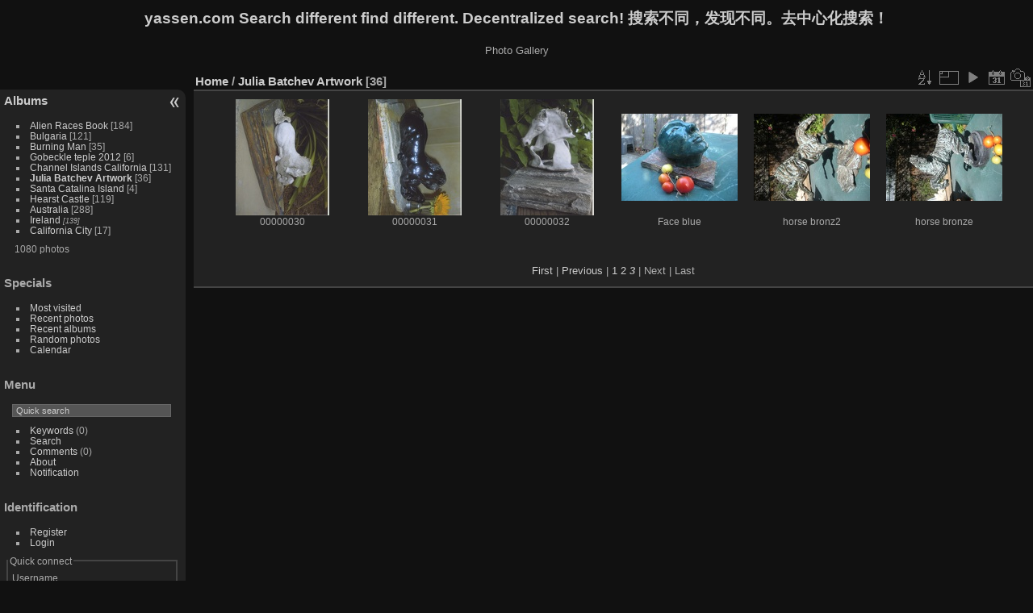

--- FILE ---
content_type: text/html; charset=utf-8
request_url: https://yassen.com/gallery/index.php?/category/13/start-30
body_size: 3031
content:
<!DOCTYPE html>
<html lang="en" dir="ltr">
<head>
<meta charset="utf-8">
<meta name="generator" content="Piwigo (aka PWG), see piwigo.org">

 
<meta name="description" content="Julia Batchev Artwork">

<title>Julia Batchev Artwork | Gallery</title>
<link rel="shortcut icon" type="image/x-icon" href="themes/default/icon/favicon.ico">

<link rel="start" title="Home" href="/gallery/" >
<link rel="search" title="Search" href="search.php" >


<link rel="canonical" href="index.php?/category/13/start-30">

 
	<!--[if lt IE 7]>
		<link rel="stylesheet" type="text/css" href="themes/default/fix-ie5-ie6.css">
	<![endif]-->
	<!--[if IE 7]>
		<link rel="stylesheet" type="text/css" href="themes/default/fix-ie7.css">
	<![endif]-->
	


	<!--[if lt IE 8]>
		<link rel="stylesheet" type="text/css" href="themes/elegant/fix-ie7.css">
	<![endif]-->


<!-- BEGIN get_combined -->
<link rel="stylesheet" type="text/css" href="_data/combined/11fwyzu.css">


<!-- END get_combined -->

<!--[if lt IE 7]>
<script type="text/javascript" src="themes/default/js/pngfix.js"></script>
<![endif]-->

<style type="text/css">
.thumbnails SPAN,.thumbnails .wrap2 A,.thumbnails LABEL{width: 146px;}.thumbnails .wrap2{height: 147px;}.thumbLegend {font-size: 90%}</style>
</head>

<body id="theCategoryPage">

<div id="the_page">


<div id="theHeader"><h1><a href="http://yassen.com">yassen.com  Search different find different. Decentralized search!   搜索不同，发现不同。去中心化搜索！</a></h1>

<p>Photo Gallery</p></div>


<div id="menubar">
	<dl id="mbCategories">
<dt>
	<a href="index.php?/categories">Albums</a>
</dt>
<dd>
  <ul>
    <li >
      <a href="index.php?/category/18"  title="184 photos in this album">Alien Races Book</a>
      <span class="menuInfoCat badge" title="184 photos in this album">184</span>
      </li>
    
    <li >
      <a href="index.php?/category/15"  title="121 photos in this album">Bulgaria</a>
      <span class="menuInfoCat badge" title="121 photos in this album">121</span>
      </li>
    
    <li >
      <a href="index.php?/category/14"  title="35 photos in this album">Burning Man</a>
      <span class="menuInfoCat badge" title="35 photos in this album">35</span>
      </li>
    
    <li >
      <a href="index.php?/category/11"  title="6 photos in this album">Gobeckle teple 2012</a>
      <span class="menuInfoCat badge" title="6 photos in this album">6</span>
      </li>
    
    <li >
      <a href="index.php?/category/12"  title="131 photos in this album">Channel Islands California </a>
      <span class="menuInfoCat badge" title="131 photos in this album">131</span>
      </li>
    
    <li class="selected">
      <a href="index.php?/category/13"  title="36 photos in this album">Julia Batchev Artwork</a>
      <span class="menuInfoCat badge" title="36 photos in this album">36</span>
      </li>
    
    <li >
      <a href="index.php?/category/10"  title="4 photos in this album">Santa Catalina Island</a>
      <span class="menuInfoCat badge" title="4 photos in this album">4</span>
      </li>
    
    <li >
      <a href="index.php?/category/9"  title="119 photos in this album">Hearst Castle</a>
      <span class="menuInfoCat badge" title="119 photos in this album">119</span>
      </li>
    
    <li >
      <a href="index.php?/category/5"  title="288 photos in this album">Australia</a>
      <span class="menuInfoCat badge" title="288 photos in this album">288</span>
      </li>
    
    <li >
      <a href="index.php?/category/1"  title="139 photos in 2 sub-albums">Ireland</a>
      <span class="menuInfoCatByChild badge" title="139 photos in 2 sub-albums">139</span>
      </li>
    
    <li >
      <a href="index.php?/category/8"  title="17 photos in this album">California City</a>
      <span class="menuInfoCat badge" title="17 photos in this album">17</span>
  </li></ul>

	<p class="totalImages">1080 photos</p>
</dd>

	</dl>
	<dl id="mbSpecials">
<dt>Specials</dt>
<dd>
	<ul><li><a href="index.php?/most_visited" title="display most visited photos">Most visited</a></li><li><a href="index.php?/recent_pics" title="display most recent photos">Recent photos</a></li><li><a href="index.php?/recent_cats" title="display recently updated albums">Recent albums</a></li><li><a href="random.php" title="display a set of random photos" rel="nofollow">Random photos</a></li><li><a href="index.php?/created-monthly-calendar" title="display each day with photos, month per month" rel="nofollow">Calendar</a></li></ul>
</dd>

	</dl>
	<dl id="mbMenu">
<dt>Menu</dt>
<dd>
	<form action="qsearch.php" method="get" id="quicksearch" onsubmit="return this.q.value!='' && this.q.value!=qsearch_prompt;">
		<p style="margin:0;padding:0">
			<input type="text" name="q" id="qsearchInput" onfocus="if (value==qsearch_prompt) value='';" onblur="if (value=='') value=qsearch_prompt;" style="width:90%">
		</p>
	</form>
	<script type="text/javascript">var qsearch_prompt="Quick search";document.getElementById('qsearchInput').value=qsearch_prompt;</script>
	<ul><li><a href="tags.php" title="display available keywords">Keywords</a> (0)</li><li><a href="search.php" title="search" rel="search">Search</a></li><li><a href="comments.php" title="display last user comments">Comments</a> (0)</li><li><a href="about.php" title="About this website">About</a></li><li><a href="notification.php" title="RSS feed" rel="nofollow">Notification</a></li></ul>
</dd>

	</dl>
	<dl id="mbIdentification">
<dt>Identification</dt>
<dd>
<ul><li><a href="register.php" title="Create a new account" rel="nofollow">Register</a></li><li><a href="identification.php" rel="nofollow">Login</a></li></ul>
<form method="post" action="identification.php" id="quickconnect"> <fieldset> <legend>Quick connect</legend> <div> <label for="username">Username</label><br> <input type="text" name="username" id="username" value="" style="width:99%"> </div> <div><label for="password">Password</label><br> <input type="password" name="password" id="password" style="width:99%"> </div><div><label for="remember_me"> <input type="checkbox" name="remember_me" id="remember_me" value="1">Auto login</label></div><div> <input type="hidden" name="redirect" value="%2Fgallery%2Findex.php%3F%2Fcategory%2F13%2Fstart-30"> <input type="submit" name="login" value="Submit"> <span class="categoryActions"><a href="register.php" title="Create a new account" class="pwg-state-default pwg-button" rel="nofollow"> <span class="pwg-icon pwg-icon-register"> </span> </a><a href="password.php" title="Forgotten your password?" class="pwg-state-default pwg-button"> <span class="pwg-icon pwg-icon-lost-password"> </span> </a> </span> </div> </fieldset> </form>
</dd>

	</dl>
</div><div id="menuSwitcher"></div>




<div id="content" class="content contentWithMenu">
<div class="titrePage">
	<ul class="categoryActions">
		<li><a id="sortOrderLink" title="Sort order" class="pwg-state-default pwg-button" rel="nofollow"> <span class="pwg-icon pwg-icon-sort"></span><span class="pwg-button-text">Sort order</span> </a> <div id="sortOrderBox" class="switchBox"> <div class="switchBoxTitle">Sort order</div><span>&#x2714; </span>Default<br><span style="visibility:hidden">&#x2714; </span><a href="index.php?/category/13/start-30&amp;image_order=1" rel="nofollow">Photo title, A &rarr; Z</a><br><span style="visibility:hidden">&#x2714; </span><a href="index.php?/category/13/start-30&amp;image_order=2" rel="nofollow">Photo title, Z &rarr; A</a><br><span style="visibility:hidden">&#x2714; </span><a href="index.php?/category/13/start-30&amp;image_order=3" rel="nofollow">Date created, new &rarr; old</a><br><span style="visibility:hidden">&#x2714; </span><a href="index.php?/category/13/start-30&amp;image_order=4" rel="nofollow">Date created, old &rarr; new</a><br><span style="visibility:hidden">&#x2714; </span><a href="index.php?/category/13/start-30&amp;image_order=5" rel="nofollow">Date posted, new &rarr; old</a><br><span style="visibility:hidden">&#x2714; </span><a href="index.php?/category/13/start-30&amp;image_order=6" rel="nofollow">Date posted, old &rarr; new</a><br><span style="visibility:hidden">&#x2714; </span><a href="index.php?/category/13/start-30&amp;image_order=9" rel="nofollow">Visits, high &rarr; low</a><br><span style="visibility:hidden">&#x2714; </span><a href="index.php?/category/13/start-30&amp;image_order=10" rel="nofollow">Visits, low &rarr; high</a></div></li>
		<li><a id="derivativeSwitchLink" title="Photo sizes" class="pwg-state-default pwg-button" rel="nofollow"> <span class="pwg-icon pwg-icon-sizes"></span><span class="pwg-button-text">Photo sizes</span> </a> <div id="derivativeSwitchBox" class="switchBox"> <div class="switchBoxTitle">Photo sizes</div><span style="visibility:hidden">&#x2714; </span><a href="index.php?/category/13/start-30&amp;display=square" rel="nofollow">Square</a><br><span>&#x2714; </span>Thumbnail<br><span style="visibility:hidden">&#x2714; </span><a href="index.php?/category/13/start-30&amp;display=2small" rel="nofollow">XXS - tiny</a><br><span style="visibility:hidden">&#x2714; </span><a href="index.php?/category/13/start-30&amp;display=xsmall" rel="nofollow">XS - extra small</a><br><span style="visibility:hidden">&#x2714; </span><a href="index.php?/category/13/start-30&amp;display=small" rel="nofollow">S - small</a><br><span style="visibility:hidden">&#x2714; </span><a href="index.php?/category/13/start-30&amp;display=medium" rel="nofollow">M - medium</a><br><span style="visibility:hidden">&#x2714; </span><a href="index.php?/category/13/start-30&amp;display=large" rel="nofollow">L - large</a></div></li>

		<li id="cmdSlideshow"><a href="picture.php?/1436/category/13&amp;slideshow=" title="slideshow" class="pwg-state-default pwg-button" rel="nofollow"> <span class="pwg-icon pwg-icon-slideshow"></span><span class="pwg-button-text">slideshow</span> </a></li>
		<li><a href="index.php?/category/13/posted-monthly-list" title="display a calendar by posted date" class="pwg-state-default pwg-button" rel="nofollow"> <span class="pwg-icon pwg-icon-calendar"></span><span class="pwg-button-text">Calendar</span> </a></li>
		<li><a href="index.php?/category/13/created-monthly-list" title="display a calendar by creation date" class="pwg-state-default pwg-button" rel="nofollow"> <span class="pwg-icon pwg-icon-camera-calendar"></span><span class="pwg-button-text">Calendar</span> </a></li>
	</ul>

<h2><a href="/gallery/">Home</a> / <a href="index.php?/category/13">Julia Batchev Artwork</a> <span class="badge nb_items">36</span></h2>



</div>










<div class="loader"><img src="themes/default/images/ajax_loader.gif"></div>
<ul class="thumbnails" id="thumbnails">
  <li> <span class="wrap1"> <span class="wrap2"> <a href="picture.php?/1436/category/13"> <img class="thumbnail" src="_data/i/upload/2020/04/06/20200406045251-7908d8a3-th.jpg" alt="00000030" title="00000030 (1727 visits)"> </a> </span><span class="thumbLegend"> <span class="thumbName">00000030</span></span></span> </li><li> <span class="wrap1"> <span class="wrap2"> <a href="picture.php?/1437/category/13"> <img class="thumbnail" src="_data/i/upload/2020/04/06/20200406045308-725be8a9-th.jpg" alt="00000031" title="00000031 (1689 visits)"> </a> </span><span class="thumbLegend"> <span class="thumbName">00000031</span></span></span> </li><li> <span class="wrap1"> <span class="wrap2"> <a href="picture.php?/1438/category/13"> <img class="thumbnail" src="_data/i/upload/2020/04/06/20200406045324-9831b1c9-th.jpg" alt="00000032" title="00000032 (1686 visits)"> </a> </span><span class="thumbLegend"> <span class="thumbName">00000032</span></span></span> </li><li> <span class="wrap1"> <span class="wrap2"> <a href="picture.php?/1440/category/13"> <img class="thumbnail" src="_data/i/upload/2020/04/06/20200406045347-0ccf5cde-th.jpg" alt="Face blue" title="Face blue (3485 visits)"> </a> </span><span class="thumbLegend"> <span class="thumbName">Face blue</span></span></span> </li><li> <span class="wrap1"> <span class="wrap2"> <a href="picture.php?/1441/category/13"> <img class="thumbnail" src="_data/i/upload/2020/04/06/20200406045351-170b15e7-th.jpg" alt="horse bronz2" title="horse bronz2 (3035 visits)"> </a> </span><span class="thumbLegend"> <span class="thumbName">horse bronz2</span></span></span> </li><li> <span class="wrap1"> <span class="wrap2"> <a href="picture.php?/1442/category/13"> <img class="thumbnail" src="_data/i/upload/2020/04/06/20200406045357-943668b4-th.jpg" alt="horse bronze" title="horse bronze (3504 visits)"> </a> </span><span class="thumbLegend"> <span class="thumbName">horse bronze</span></span></span> </li>
</ul>
<div class="navigationBar">
  <span class="navFirstLast"><a href="index.php?/category/13" rel="first">First</a> |</span>
  <span class="navPrevNext"><a href="index.php?/category/13/start-15" rel="prev">Previous</a> |</span>
          <a href="index.php?/category/13">1</a>
            <a href="index.php?/category/13/start-15">2</a>
            <span class="pageNumberSelected">3</span>
      <span class="navPrevNext">| Next</span>
  <span class="navFirstLast">| Last</span>
</div>


</div>
<div id="copyright">


  Powered by	<a href="https://piwigo.org" class="Piwigo">Piwigo</a>
  
</div>

</div>

<!-- BEGIN get_combined -->
<script type="text/javascript" src="_data/combined/me1sha.js"></script>
<script type="text/javascript">//<![CDATA[

var error_icon = "themes/default/icon/errors_small.png", max_requests = 3;
var p_main_menu = "on", p_pict_descr = "on", p_pict_comment = "off";
(window.SwitchBox=window.SwitchBox||[]).push("#sortOrderLink", "#sortOrderBox");
(window.SwitchBox=window.SwitchBox||[]).push("#derivativeSwitchLink", "#derivativeSwitchBox");
//]]></script>
<script type="text/javascript">
(function() {
var s,after = document.getElementsByTagName('script')[document.getElementsByTagName('script').length-1];
s=document.createElement('script'); s.type='text/javascript'; s.async=true; s.src='themes/default/js/switchbox.js?v2.10.2';
after = after.parentNode.insertBefore(s, after);
})();
</script>
<!-- END get_combined -->

</body>
</html>